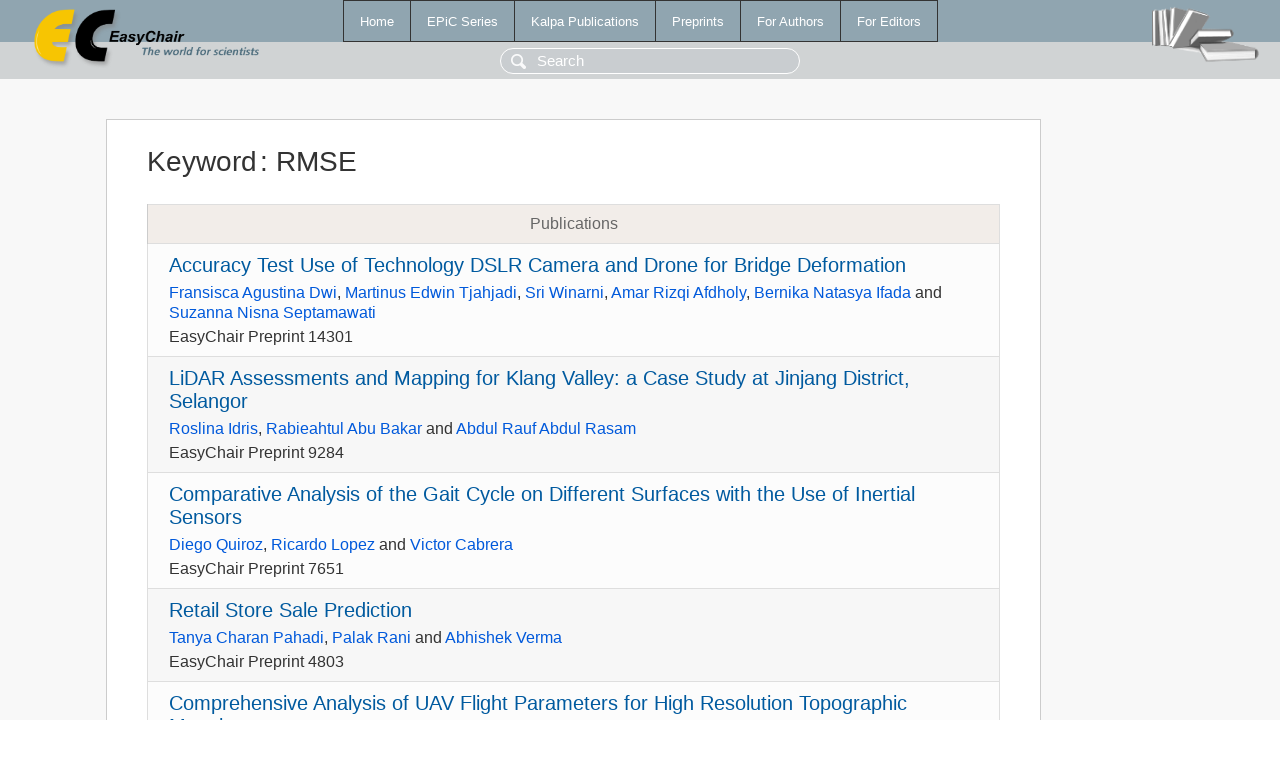

--- FILE ---
content_type: text/html; charset=UTF-8
request_url: https://yahootechpulse.easychair.org/publications/keyword/G3k7
body_size: 1517
content:
<!DOCTYPE html>
<html lang='en-US'><head><meta content='text/html; charset=UTF-8' http-equiv='Content-Type'/><title>Keyword: RMSE</title><link href='/images/favicon.ico' rel='icon' type='image/jpeg'/><link href='/css/cool.css?version=532' rel='StyleSheet' type='text/css'/><link href='/css/publications.css?version=532' rel='StyleSheet' type='text/css'/><script src='/js/easy.js?version=532'></script><script src='/publications/pubs.js?version=532'></script></head><body class="pubs"><table class="page"><tr style="height:1%"><td><div class="menu"><table class="menutable"><tr><td><a class="mainmenu" href="/publications/" id="t:HOME">Home</a></td><td><a class="mainmenu" href="/publications/EPiC" id="t:EPIC">EPiC Series</a></td><td><a class="mainmenu" href="/publications/Kalpa" id="t:KALPA">Kalpa Publications</a></td><td><a class="mainmenu" href="/publications/preprints" id="t:PREPRINTS">Preprints</a></td><td><a class="mainmenu" href="/publications/for_authors" id="t:FOR_AUTHORS">For Authors</a></td><td><a class="mainmenu" href="/publications/for_editors" id="t:FOR_EDITORS">For Editors</a></td></tr></table></div><div class="search_row"><form onsubmit="alert('Search is temporarily unavailable');return false;"><input id="search-input" name="query" placeholder="Search" type="text"/></form></div><div id="logo"><a href="/"><img class="logonew_alignment" src="/images/logoECpubs.png"/></a></div><div id="books"><img class="books_alignment" src="/images/books.png"/></div></td></tr><tr style="height:99%"><td class="ltgray"><div id="mainColumn"><table id="content_table"><tr><td style="vertical-align:top;width:99%"><div class="abstractBox"><h1>Keyword<span class="lr_margin">:</span>RMSE</h1><table class="epic_table top_margin"><thead><tr><th>Publications</th></tr></thead><tbody><tr><td><div class="title"><a href="/publications/preprint/vx2vw">Accuracy Test Use of Technology DSLR Camera and Drone for Bridge Deformation</a></div><div class="authors"><a href="/publications/author/8zTx">Fransisca Agustina Dwi</a>, <a href="/publications/author/6rVx">Martinus Edwin Tjahjadi</a>, <a href="/publications/author/mDJh">Sri Winarni</a>, <a href="/publications/author/zjk5">Amar Rizqi Afdholy</a>, <a href="/publications/author/cnz8">Bernika Natasya Ifada</a> and <a href="/publications/author/W7Dk">Suzanna Nisna Septamawati</a></div><div class="volume">EasyChair Preprint 14301</div></td></tr><tr><td><div class="title"><a href="/publications/preprint/xLjJ">LiDAR Assessments and Mapping for Klang Valley: a Case Study at Jinjang District, Selangor</a></div><div class="authors"><a href="/publications/author/6lkqt">Roslina Idris</a>, <a href="/publications/author/qkKG">Rabieahtul Abu Bakar</a> and <a href="/publications/author/mXNP">Abdul Rauf Abdul Rasam</a></div><div class="volume">EasyChair Preprint 9284</div></td></tr><tr><td><div class="title"><a href="/publications/preprint/7St7L">Comparative Analysis of the Gait Cycle on Different Surfaces with the Use of Inertial Sensors</a></div><div class="authors"><a href="/publications/author/pWmt">Diego Quiroz</a>, <a href="/publications/author/cGnM">Ricardo Lopez</a> and <a href="/publications/author/1Lnz">Victor Cabrera</a></div><div class="volume">EasyChair Preprint 7651</div></td></tr><tr><td><div class="title"><a href="/publications/preprint/2Z1L">Retail Store Sale Prediction</a></div><div class="authors"><a href="/publications/author/ckxS">Tanya Charan Pahadi</a>, <a href="/publications/author/v4wk">Palak Rani</a> and <a href="/publications/author/NjfT">Abhishek Verma</a></div><div class="volume">EasyChair Preprint 4803</div></td></tr><tr><td><div class="title"><a href="/publications/preprint/c5gw">Comprehensive Analysis of UAV Flight Parameters for High Resolution Topographic Mapping</a></div><div class="authors"><a href="/publications/author/tt24">Muizzuddin Muhammad</a> and <a href="/publications/author/zrKx">Khairul Nizam Tahar</a></div><div class="volume">EasyChair Preprint 4116</div></td></tr></tbody></table></div></td></tr></table></div></td></tr><tr><td class="footer">Copyright © 2012-2026 easychair.org. All rights reserved.</td></tr></table></body></html>